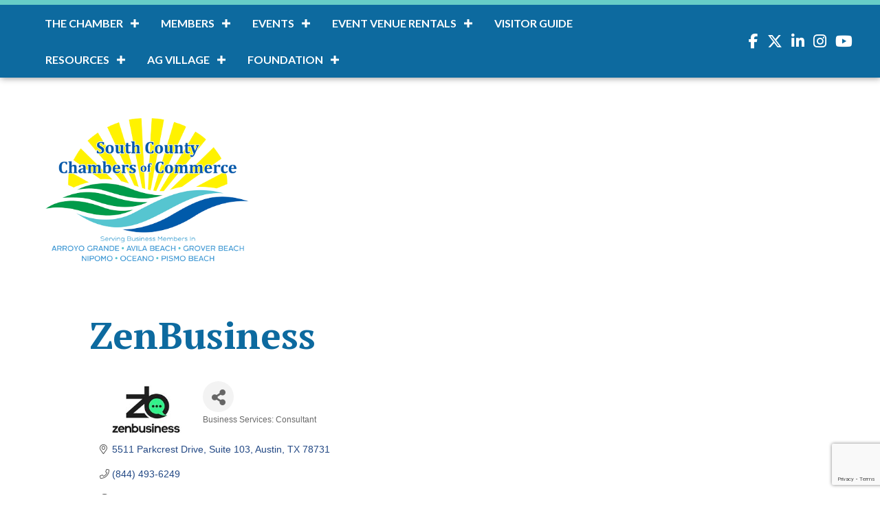

--- FILE ---
content_type: text/html; charset=utf-8
request_url: https://www.google.com/recaptcha/enterprise/anchor?ar=1&k=6LfI_T8rAAAAAMkWHrLP_GfSf3tLy9tKa839wcWa&co=aHR0cDovL2J1c2luZXNzLmFnY2hhbWJlci5jb206ODA.&hl=en&v=PoyoqOPhxBO7pBk68S4YbpHZ&size=invisible&anchor-ms=20000&execute-ms=30000&cb=zhebzfj1mve8
body_size: 50075
content:
<!DOCTYPE HTML><html dir="ltr" lang="en"><head><meta http-equiv="Content-Type" content="text/html; charset=UTF-8">
<meta http-equiv="X-UA-Compatible" content="IE=edge">
<title>reCAPTCHA</title>
<style type="text/css">
/* cyrillic-ext */
@font-face {
  font-family: 'Roboto';
  font-style: normal;
  font-weight: 400;
  font-stretch: 100%;
  src: url(//fonts.gstatic.com/s/roboto/v48/KFO7CnqEu92Fr1ME7kSn66aGLdTylUAMa3GUBHMdazTgWw.woff2) format('woff2');
  unicode-range: U+0460-052F, U+1C80-1C8A, U+20B4, U+2DE0-2DFF, U+A640-A69F, U+FE2E-FE2F;
}
/* cyrillic */
@font-face {
  font-family: 'Roboto';
  font-style: normal;
  font-weight: 400;
  font-stretch: 100%;
  src: url(//fonts.gstatic.com/s/roboto/v48/KFO7CnqEu92Fr1ME7kSn66aGLdTylUAMa3iUBHMdazTgWw.woff2) format('woff2');
  unicode-range: U+0301, U+0400-045F, U+0490-0491, U+04B0-04B1, U+2116;
}
/* greek-ext */
@font-face {
  font-family: 'Roboto';
  font-style: normal;
  font-weight: 400;
  font-stretch: 100%;
  src: url(//fonts.gstatic.com/s/roboto/v48/KFO7CnqEu92Fr1ME7kSn66aGLdTylUAMa3CUBHMdazTgWw.woff2) format('woff2');
  unicode-range: U+1F00-1FFF;
}
/* greek */
@font-face {
  font-family: 'Roboto';
  font-style: normal;
  font-weight: 400;
  font-stretch: 100%;
  src: url(//fonts.gstatic.com/s/roboto/v48/KFO7CnqEu92Fr1ME7kSn66aGLdTylUAMa3-UBHMdazTgWw.woff2) format('woff2');
  unicode-range: U+0370-0377, U+037A-037F, U+0384-038A, U+038C, U+038E-03A1, U+03A3-03FF;
}
/* math */
@font-face {
  font-family: 'Roboto';
  font-style: normal;
  font-weight: 400;
  font-stretch: 100%;
  src: url(//fonts.gstatic.com/s/roboto/v48/KFO7CnqEu92Fr1ME7kSn66aGLdTylUAMawCUBHMdazTgWw.woff2) format('woff2');
  unicode-range: U+0302-0303, U+0305, U+0307-0308, U+0310, U+0312, U+0315, U+031A, U+0326-0327, U+032C, U+032F-0330, U+0332-0333, U+0338, U+033A, U+0346, U+034D, U+0391-03A1, U+03A3-03A9, U+03B1-03C9, U+03D1, U+03D5-03D6, U+03F0-03F1, U+03F4-03F5, U+2016-2017, U+2034-2038, U+203C, U+2040, U+2043, U+2047, U+2050, U+2057, U+205F, U+2070-2071, U+2074-208E, U+2090-209C, U+20D0-20DC, U+20E1, U+20E5-20EF, U+2100-2112, U+2114-2115, U+2117-2121, U+2123-214F, U+2190, U+2192, U+2194-21AE, U+21B0-21E5, U+21F1-21F2, U+21F4-2211, U+2213-2214, U+2216-22FF, U+2308-230B, U+2310, U+2319, U+231C-2321, U+2336-237A, U+237C, U+2395, U+239B-23B7, U+23D0, U+23DC-23E1, U+2474-2475, U+25AF, U+25B3, U+25B7, U+25BD, U+25C1, U+25CA, U+25CC, U+25FB, U+266D-266F, U+27C0-27FF, U+2900-2AFF, U+2B0E-2B11, U+2B30-2B4C, U+2BFE, U+3030, U+FF5B, U+FF5D, U+1D400-1D7FF, U+1EE00-1EEFF;
}
/* symbols */
@font-face {
  font-family: 'Roboto';
  font-style: normal;
  font-weight: 400;
  font-stretch: 100%;
  src: url(//fonts.gstatic.com/s/roboto/v48/KFO7CnqEu92Fr1ME7kSn66aGLdTylUAMaxKUBHMdazTgWw.woff2) format('woff2');
  unicode-range: U+0001-000C, U+000E-001F, U+007F-009F, U+20DD-20E0, U+20E2-20E4, U+2150-218F, U+2190, U+2192, U+2194-2199, U+21AF, U+21E6-21F0, U+21F3, U+2218-2219, U+2299, U+22C4-22C6, U+2300-243F, U+2440-244A, U+2460-24FF, U+25A0-27BF, U+2800-28FF, U+2921-2922, U+2981, U+29BF, U+29EB, U+2B00-2BFF, U+4DC0-4DFF, U+FFF9-FFFB, U+10140-1018E, U+10190-1019C, U+101A0, U+101D0-101FD, U+102E0-102FB, U+10E60-10E7E, U+1D2C0-1D2D3, U+1D2E0-1D37F, U+1F000-1F0FF, U+1F100-1F1AD, U+1F1E6-1F1FF, U+1F30D-1F30F, U+1F315, U+1F31C, U+1F31E, U+1F320-1F32C, U+1F336, U+1F378, U+1F37D, U+1F382, U+1F393-1F39F, U+1F3A7-1F3A8, U+1F3AC-1F3AF, U+1F3C2, U+1F3C4-1F3C6, U+1F3CA-1F3CE, U+1F3D4-1F3E0, U+1F3ED, U+1F3F1-1F3F3, U+1F3F5-1F3F7, U+1F408, U+1F415, U+1F41F, U+1F426, U+1F43F, U+1F441-1F442, U+1F444, U+1F446-1F449, U+1F44C-1F44E, U+1F453, U+1F46A, U+1F47D, U+1F4A3, U+1F4B0, U+1F4B3, U+1F4B9, U+1F4BB, U+1F4BF, U+1F4C8-1F4CB, U+1F4D6, U+1F4DA, U+1F4DF, U+1F4E3-1F4E6, U+1F4EA-1F4ED, U+1F4F7, U+1F4F9-1F4FB, U+1F4FD-1F4FE, U+1F503, U+1F507-1F50B, U+1F50D, U+1F512-1F513, U+1F53E-1F54A, U+1F54F-1F5FA, U+1F610, U+1F650-1F67F, U+1F687, U+1F68D, U+1F691, U+1F694, U+1F698, U+1F6AD, U+1F6B2, U+1F6B9-1F6BA, U+1F6BC, U+1F6C6-1F6CF, U+1F6D3-1F6D7, U+1F6E0-1F6EA, U+1F6F0-1F6F3, U+1F6F7-1F6FC, U+1F700-1F7FF, U+1F800-1F80B, U+1F810-1F847, U+1F850-1F859, U+1F860-1F887, U+1F890-1F8AD, U+1F8B0-1F8BB, U+1F8C0-1F8C1, U+1F900-1F90B, U+1F93B, U+1F946, U+1F984, U+1F996, U+1F9E9, U+1FA00-1FA6F, U+1FA70-1FA7C, U+1FA80-1FA89, U+1FA8F-1FAC6, U+1FACE-1FADC, U+1FADF-1FAE9, U+1FAF0-1FAF8, U+1FB00-1FBFF;
}
/* vietnamese */
@font-face {
  font-family: 'Roboto';
  font-style: normal;
  font-weight: 400;
  font-stretch: 100%;
  src: url(//fonts.gstatic.com/s/roboto/v48/KFO7CnqEu92Fr1ME7kSn66aGLdTylUAMa3OUBHMdazTgWw.woff2) format('woff2');
  unicode-range: U+0102-0103, U+0110-0111, U+0128-0129, U+0168-0169, U+01A0-01A1, U+01AF-01B0, U+0300-0301, U+0303-0304, U+0308-0309, U+0323, U+0329, U+1EA0-1EF9, U+20AB;
}
/* latin-ext */
@font-face {
  font-family: 'Roboto';
  font-style: normal;
  font-weight: 400;
  font-stretch: 100%;
  src: url(//fonts.gstatic.com/s/roboto/v48/KFO7CnqEu92Fr1ME7kSn66aGLdTylUAMa3KUBHMdazTgWw.woff2) format('woff2');
  unicode-range: U+0100-02BA, U+02BD-02C5, U+02C7-02CC, U+02CE-02D7, U+02DD-02FF, U+0304, U+0308, U+0329, U+1D00-1DBF, U+1E00-1E9F, U+1EF2-1EFF, U+2020, U+20A0-20AB, U+20AD-20C0, U+2113, U+2C60-2C7F, U+A720-A7FF;
}
/* latin */
@font-face {
  font-family: 'Roboto';
  font-style: normal;
  font-weight: 400;
  font-stretch: 100%;
  src: url(//fonts.gstatic.com/s/roboto/v48/KFO7CnqEu92Fr1ME7kSn66aGLdTylUAMa3yUBHMdazQ.woff2) format('woff2');
  unicode-range: U+0000-00FF, U+0131, U+0152-0153, U+02BB-02BC, U+02C6, U+02DA, U+02DC, U+0304, U+0308, U+0329, U+2000-206F, U+20AC, U+2122, U+2191, U+2193, U+2212, U+2215, U+FEFF, U+FFFD;
}
/* cyrillic-ext */
@font-face {
  font-family: 'Roboto';
  font-style: normal;
  font-weight: 500;
  font-stretch: 100%;
  src: url(//fonts.gstatic.com/s/roboto/v48/KFO7CnqEu92Fr1ME7kSn66aGLdTylUAMa3GUBHMdazTgWw.woff2) format('woff2');
  unicode-range: U+0460-052F, U+1C80-1C8A, U+20B4, U+2DE0-2DFF, U+A640-A69F, U+FE2E-FE2F;
}
/* cyrillic */
@font-face {
  font-family: 'Roboto';
  font-style: normal;
  font-weight: 500;
  font-stretch: 100%;
  src: url(//fonts.gstatic.com/s/roboto/v48/KFO7CnqEu92Fr1ME7kSn66aGLdTylUAMa3iUBHMdazTgWw.woff2) format('woff2');
  unicode-range: U+0301, U+0400-045F, U+0490-0491, U+04B0-04B1, U+2116;
}
/* greek-ext */
@font-face {
  font-family: 'Roboto';
  font-style: normal;
  font-weight: 500;
  font-stretch: 100%;
  src: url(//fonts.gstatic.com/s/roboto/v48/KFO7CnqEu92Fr1ME7kSn66aGLdTylUAMa3CUBHMdazTgWw.woff2) format('woff2');
  unicode-range: U+1F00-1FFF;
}
/* greek */
@font-face {
  font-family: 'Roboto';
  font-style: normal;
  font-weight: 500;
  font-stretch: 100%;
  src: url(//fonts.gstatic.com/s/roboto/v48/KFO7CnqEu92Fr1ME7kSn66aGLdTylUAMa3-UBHMdazTgWw.woff2) format('woff2');
  unicode-range: U+0370-0377, U+037A-037F, U+0384-038A, U+038C, U+038E-03A1, U+03A3-03FF;
}
/* math */
@font-face {
  font-family: 'Roboto';
  font-style: normal;
  font-weight: 500;
  font-stretch: 100%;
  src: url(//fonts.gstatic.com/s/roboto/v48/KFO7CnqEu92Fr1ME7kSn66aGLdTylUAMawCUBHMdazTgWw.woff2) format('woff2');
  unicode-range: U+0302-0303, U+0305, U+0307-0308, U+0310, U+0312, U+0315, U+031A, U+0326-0327, U+032C, U+032F-0330, U+0332-0333, U+0338, U+033A, U+0346, U+034D, U+0391-03A1, U+03A3-03A9, U+03B1-03C9, U+03D1, U+03D5-03D6, U+03F0-03F1, U+03F4-03F5, U+2016-2017, U+2034-2038, U+203C, U+2040, U+2043, U+2047, U+2050, U+2057, U+205F, U+2070-2071, U+2074-208E, U+2090-209C, U+20D0-20DC, U+20E1, U+20E5-20EF, U+2100-2112, U+2114-2115, U+2117-2121, U+2123-214F, U+2190, U+2192, U+2194-21AE, U+21B0-21E5, U+21F1-21F2, U+21F4-2211, U+2213-2214, U+2216-22FF, U+2308-230B, U+2310, U+2319, U+231C-2321, U+2336-237A, U+237C, U+2395, U+239B-23B7, U+23D0, U+23DC-23E1, U+2474-2475, U+25AF, U+25B3, U+25B7, U+25BD, U+25C1, U+25CA, U+25CC, U+25FB, U+266D-266F, U+27C0-27FF, U+2900-2AFF, U+2B0E-2B11, U+2B30-2B4C, U+2BFE, U+3030, U+FF5B, U+FF5D, U+1D400-1D7FF, U+1EE00-1EEFF;
}
/* symbols */
@font-face {
  font-family: 'Roboto';
  font-style: normal;
  font-weight: 500;
  font-stretch: 100%;
  src: url(//fonts.gstatic.com/s/roboto/v48/KFO7CnqEu92Fr1ME7kSn66aGLdTylUAMaxKUBHMdazTgWw.woff2) format('woff2');
  unicode-range: U+0001-000C, U+000E-001F, U+007F-009F, U+20DD-20E0, U+20E2-20E4, U+2150-218F, U+2190, U+2192, U+2194-2199, U+21AF, U+21E6-21F0, U+21F3, U+2218-2219, U+2299, U+22C4-22C6, U+2300-243F, U+2440-244A, U+2460-24FF, U+25A0-27BF, U+2800-28FF, U+2921-2922, U+2981, U+29BF, U+29EB, U+2B00-2BFF, U+4DC0-4DFF, U+FFF9-FFFB, U+10140-1018E, U+10190-1019C, U+101A0, U+101D0-101FD, U+102E0-102FB, U+10E60-10E7E, U+1D2C0-1D2D3, U+1D2E0-1D37F, U+1F000-1F0FF, U+1F100-1F1AD, U+1F1E6-1F1FF, U+1F30D-1F30F, U+1F315, U+1F31C, U+1F31E, U+1F320-1F32C, U+1F336, U+1F378, U+1F37D, U+1F382, U+1F393-1F39F, U+1F3A7-1F3A8, U+1F3AC-1F3AF, U+1F3C2, U+1F3C4-1F3C6, U+1F3CA-1F3CE, U+1F3D4-1F3E0, U+1F3ED, U+1F3F1-1F3F3, U+1F3F5-1F3F7, U+1F408, U+1F415, U+1F41F, U+1F426, U+1F43F, U+1F441-1F442, U+1F444, U+1F446-1F449, U+1F44C-1F44E, U+1F453, U+1F46A, U+1F47D, U+1F4A3, U+1F4B0, U+1F4B3, U+1F4B9, U+1F4BB, U+1F4BF, U+1F4C8-1F4CB, U+1F4D6, U+1F4DA, U+1F4DF, U+1F4E3-1F4E6, U+1F4EA-1F4ED, U+1F4F7, U+1F4F9-1F4FB, U+1F4FD-1F4FE, U+1F503, U+1F507-1F50B, U+1F50D, U+1F512-1F513, U+1F53E-1F54A, U+1F54F-1F5FA, U+1F610, U+1F650-1F67F, U+1F687, U+1F68D, U+1F691, U+1F694, U+1F698, U+1F6AD, U+1F6B2, U+1F6B9-1F6BA, U+1F6BC, U+1F6C6-1F6CF, U+1F6D3-1F6D7, U+1F6E0-1F6EA, U+1F6F0-1F6F3, U+1F6F7-1F6FC, U+1F700-1F7FF, U+1F800-1F80B, U+1F810-1F847, U+1F850-1F859, U+1F860-1F887, U+1F890-1F8AD, U+1F8B0-1F8BB, U+1F8C0-1F8C1, U+1F900-1F90B, U+1F93B, U+1F946, U+1F984, U+1F996, U+1F9E9, U+1FA00-1FA6F, U+1FA70-1FA7C, U+1FA80-1FA89, U+1FA8F-1FAC6, U+1FACE-1FADC, U+1FADF-1FAE9, U+1FAF0-1FAF8, U+1FB00-1FBFF;
}
/* vietnamese */
@font-face {
  font-family: 'Roboto';
  font-style: normal;
  font-weight: 500;
  font-stretch: 100%;
  src: url(//fonts.gstatic.com/s/roboto/v48/KFO7CnqEu92Fr1ME7kSn66aGLdTylUAMa3OUBHMdazTgWw.woff2) format('woff2');
  unicode-range: U+0102-0103, U+0110-0111, U+0128-0129, U+0168-0169, U+01A0-01A1, U+01AF-01B0, U+0300-0301, U+0303-0304, U+0308-0309, U+0323, U+0329, U+1EA0-1EF9, U+20AB;
}
/* latin-ext */
@font-face {
  font-family: 'Roboto';
  font-style: normal;
  font-weight: 500;
  font-stretch: 100%;
  src: url(//fonts.gstatic.com/s/roboto/v48/KFO7CnqEu92Fr1ME7kSn66aGLdTylUAMa3KUBHMdazTgWw.woff2) format('woff2');
  unicode-range: U+0100-02BA, U+02BD-02C5, U+02C7-02CC, U+02CE-02D7, U+02DD-02FF, U+0304, U+0308, U+0329, U+1D00-1DBF, U+1E00-1E9F, U+1EF2-1EFF, U+2020, U+20A0-20AB, U+20AD-20C0, U+2113, U+2C60-2C7F, U+A720-A7FF;
}
/* latin */
@font-face {
  font-family: 'Roboto';
  font-style: normal;
  font-weight: 500;
  font-stretch: 100%;
  src: url(//fonts.gstatic.com/s/roboto/v48/KFO7CnqEu92Fr1ME7kSn66aGLdTylUAMa3yUBHMdazQ.woff2) format('woff2');
  unicode-range: U+0000-00FF, U+0131, U+0152-0153, U+02BB-02BC, U+02C6, U+02DA, U+02DC, U+0304, U+0308, U+0329, U+2000-206F, U+20AC, U+2122, U+2191, U+2193, U+2212, U+2215, U+FEFF, U+FFFD;
}
/* cyrillic-ext */
@font-face {
  font-family: 'Roboto';
  font-style: normal;
  font-weight: 900;
  font-stretch: 100%;
  src: url(//fonts.gstatic.com/s/roboto/v48/KFO7CnqEu92Fr1ME7kSn66aGLdTylUAMa3GUBHMdazTgWw.woff2) format('woff2');
  unicode-range: U+0460-052F, U+1C80-1C8A, U+20B4, U+2DE0-2DFF, U+A640-A69F, U+FE2E-FE2F;
}
/* cyrillic */
@font-face {
  font-family: 'Roboto';
  font-style: normal;
  font-weight: 900;
  font-stretch: 100%;
  src: url(//fonts.gstatic.com/s/roboto/v48/KFO7CnqEu92Fr1ME7kSn66aGLdTylUAMa3iUBHMdazTgWw.woff2) format('woff2');
  unicode-range: U+0301, U+0400-045F, U+0490-0491, U+04B0-04B1, U+2116;
}
/* greek-ext */
@font-face {
  font-family: 'Roboto';
  font-style: normal;
  font-weight: 900;
  font-stretch: 100%;
  src: url(//fonts.gstatic.com/s/roboto/v48/KFO7CnqEu92Fr1ME7kSn66aGLdTylUAMa3CUBHMdazTgWw.woff2) format('woff2');
  unicode-range: U+1F00-1FFF;
}
/* greek */
@font-face {
  font-family: 'Roboto';
  font-style: normal;
  font-weight: 900;
  font-stretch: 100%;
  src: url(//fonts.gstatic.com/s/roboto/v48/KFO7CnqEu92Fr1ME7kSn66aGLdTylUAMa3-UBHMdazTgWw.woff2) format('woff2');
  unicode-range: U+0370-0377, U+037A-037F, U+0384-038A, U+038C, U+038E-03A1, U+03A3-03FF;
}
/* math */
@font-face {
  font-family: 'Roboto';
  font-style: normal;
  font-weight: 900;
  font-stretch: 100%;
  src: url(//fonts.gstatic.com/s/roboto/v48/KFO7CnqEu92Fr1ME7kSn66aGLdTylUAMawCUBHMdazTgWw.woff2) format('woff2');
  unicode-range: U+0302-0303, U+0305, U+0307-0308, U+0310, U+0312, U+0315, U+031A, U+0326-0327, U+032C, U+032F-0330, U+0332-0333, U+0338, U+033A, U+0346, U+034D, U+0391-03A1, U+03A3-03A9, U+03B1-03C9, U+03D1, U+03D5-03D6, U+03F0-03F1, U+03F4-03F5, U+2016-2017, U+2034-2038, U+203C, U+2040, U+2043, U+2047, U+2050, U+2057, U+205F, U+2070-2071, U+2074-208E, U+2090-209C, U+20D0-20DC, U+20E1, U+20E5-20EF, U+2100-2112, U+2114-2115, U+2117-2121, U+2123-214F, U+2190, U+2192, U+2194-21AE, U+21B0-21E5, U+21F1-21F2, U+21F4-2211, U+2213-2214, U+2216-22FF, U+2308-230B, U+2310, U+2319, U+231C-2321, U+2336-237A, U+237C, U+2395, U+239B-23B7, U+23D0, U+23DC-23E1, U+2474-2475, U+25AF, U+25B3, U+25B7, U+25BD, U+25C1, U+25CA, U+25CC, U+25FB, U+266D-266F, U+27C0-27FF, U+2900-2AFF, U+2B0E-2B11, U+2B30-2B4C, U+2BFE, U+3030, U+FF5B, U+FF5D, U+1D400-1D7FF, U+1EE00-1EEFF;
}
/* symbols */
@font-face {
  font-family: 'Roboto';
  font-style: normal;
  font-weight: 900;
  font-stretch: 100%;
  src: url(//fonts.gstatic.com/s/roboto/v48/KFO7CnqEu92Fr1ME7kSn66aGLdTylUAMaxKUBHMdazTgWw.woff2) format('woff2');
  unicode-range: U+0001-000C, U+000E-001F, U+007F-009F, U+20DD-20E0, U+20E2-20E4, U+2150-218F, U+2190, U+2192, U+2194-2199, U+21AF, U+21E6-21F0, U+21F3, U+2218-2219, U+2299, U+22C4-22C6, U+2300-243F, U+2440-244A, U+2460-24FF, U+25A0-27BF, U+2800-28FF, U+2921-2922, U+2981, U+29BF, U+29EB, U+2B00-2BFF, U+4DC0-4DFF, U+FFF9-FFFB, U+10140-1018E, U+10190-1019C, U+101A0, U+101D0-101FD, U+102E0-102FB, U+10E60-10E7E, U+1D2C0-1D2D3, U+1D2E0-1D37F, U+1F000-1F0FF, U+1F100-1F1AD, U+1F1E6-1F1FF, U+1F30D-1F30F, U+1F315, U+1F31C, U+1F31E, U+1F320-1F32C, U+1F336, U+1F378, U+1F37D, U+1F382, U+1F393-1F39F, U+1F3A7-1F3A8, U+1F3AC-1F3AF, U+1F3C2, U+1F3C4-1F3C6, U+1F3CA-1F3CE, U+1F3D4-1F3E0, U+1F3ED, U+1F3F1-1F3F3, U+1F3F5-1F3F7, U+1F408, U+1F415, U+1F41F, U+1F426, U+1F43F, U+1F441-1F442, U+1F444, U+1F446-1F449, U+1F44C-1F44E, U+1F453, U+1F46A, U+1F47D, U+1F4A3, U+1F4B0, U+1F4B3, U+1F4B9, U+1F4BB, U+1F4BF, U+1F4C8-1F4CB, U+1F4D6, U+1F4DA, U+1F4DF, U+1F4E3-1F4E6, U+1F4EA-1F4ED, U+1F4F7, U+1F4F9-1F4FB, U+1F4FD-1F4FE, U+1F503, U+1F507-1F50B, U+1F50D, U+1F512-1F513, U+1F53E-1F54A, U+1F54F-1F5FA, U+1F610, U+1F650-1F67F, U+1F687, U+1F68D, U+1F691, U+1F694, U+1F698, U+1F6AD, U+1F6B2, U+1F6B9-1F6BA, U+1F6BC, U+1F6C6-1F6CF, U+1F6D3-1F6D7, U+1F6E0-1F6EA, U+1F6F0-1F6F3, U+1F6F7-1F6FC, U+1F700-1F7FF, U+1F800-1F80B, U+1F810-1F847, U+1F850-1F859, U+1F860-1F887, U+1F890-1F8AD, U+1F8B0-1F8BB, U+1F8C0-1F8C1, U+1F900-1F90B, U+1F93B, U+1F946, U+1F984, U+1F996, U+1F9E9, U+1FA00-1FA6F, U+1FA70-1FA7C, U+1FA80-1FA89, U+1FA8F-1FAC6, U+1FACE-1FADC, U+1FADF-1FAE9, U+1FAF0-1FAF8, U+1FB00-1FBFF;
}
/* vietnamese */
@font-face {
  font-family: 'Roboto';
  font-style: normal;
  font-weight: 900;
  font-stretch: 100%;
  src: url(//fonts.gstatic.com/s/roboto/v48/KFO7CnqEu92Fr1ME7kSn66aGLdTylUAMa3OUBHMdazTgWw.woff2) format('woff2');
  unicode-range: U+0102-0103, U+0110-0111, U+0128-0129, U+0168-0169, U+01A0-01A1, U+01AF-01B0, U+0300-0301, U+0303-0304, U+0308-0309, U+0323, U+0329, U+1EA0-1EF9, U+20AB;
}
/* latin-ext */
@font-face {
  font-family: 'Roboto';
  font-style: normal;
  font-weight: 900;
  font-stretch: 100%;
  src: url(//fonts.gstatic.com/s/roboto/v48/KFO7CnqEu92Fr1ME7kSn66aGLdTylUAMa3KUBHMdazTgWw.woff2) format('woff2');
  unicode-range: U+0100-02BA, U+02BD-02C5, U+02C7-02CC, U+02CE-02D7, U+02DD-02FF, U+0304, U+0308, U+0329, U+1D00-1DBF, U+1E00-1E9F, U+1EF2-1EFF, U+2020, U+20A0-20AB, U+20AD-20C0, U+2113, U+2C60-2C7F, U+A720-A7FF;
}
/* latin */
@font-face {
  font-family: 'Roboto';
  font-style: normal;
  font-weight: 900;
  font-stretch: 100%;
  src: url(//fonts.gstatic.com/s/roboto/v48/KFO7CnqEu92Fr1ME7kSn66aGLdTylUAMa3yUBHMdazQ.woff2) format('woff2');
  unicode-range: U+0000-00FF, U+0131, U+0152-0153, U+02BB-02BC, U+02C6, U+02DA, U+02DC, U+0304, U+0308, U+0329, U+2000-206F, U+20AC, U+2122, U+2191, U+2193, U+2212, U+2215, U+FEFF, U+FFFD;
}

</style>
<link rel="stylesheet" type="text/css" href="https://www.gstatic.com/recaptcha/releases/PoyoqOPhxBO7pBk68S4YbpHZ/styles__ltr.css">
<script nonce="vdddmcx9YC_pSHkU0Tmi9Q" type="text/javascript">window['__recaptcha_api'] = 'https://www.google.com/recaptcha/enterprise/';</script>
<script type="text/javascript" src="https://www.gstatic.com/recaptcha/releases/PoyoqOPhxBO7pBk68S4YbpHZ/recaptcha__en.js" nonce="vdddmcx9YC_pSHkU0Tmi9Q">
      
    </script></head>
<body><div id="rc-anchor-alert" class="rc-anchor-alert"></div>
<input type="hidden" id="recaptcha-token" value="[base64]">
<script type="text/javascript" nonce="vdddmcx9YC_pSHkU0Tmi9Q">
      recaptcha.anchor.Main.init("[\x22ainput\x22,[\x22bgdata\x22,\x22\x22,\[base64]/[base64]/[base64]/[base64]/[base64]/UltsKytdPUU6KEU8MjA0OD9SW2wrK109RT4+NnwxOTI6KChFJjY0NTEyKT09NTUyOTYmJk0rMTxjLmxlbmd0aCYmKGMuY2hhckNvZGVBdChNKzEpJjY0NTEyKT09NTYzMjA/[base64]/[base64]/[base64]/[base64]/[base64]/[base64]/[base64]\x22,\[base64]\x22,\x22wqdZw5rDusOxw4vDicKGwqIsw6tzw43Dk8KSUQbCtsODOcOMwo9TRcKxVBs4w7Nww5jCh8KWARJowqI7w4XClEJKw6BYERdDLMKvPBfClsObworDtGzCuiUkVGw8IcKWRsOSwqXDqxZYdFPCvcO1DcOhelB1BTZjw6/CnUAdD3oJw4DDt8OMw75vwrjDsUMOWwk0w7PDpSUhwpXDqMOAw6g8w7EgHW7CtsOGUcOiw7ssLsKGw5lYVC/DusOZWMOjWcOjRhfCg2PCpC7DsWvCssKkGsKyHcOfEFHDsy7DuATDqcOAwovCoMK5w74AWcOuw7BZOCfDhEnClkLCnEjDpTQObVXDgMO2w5HDrcK3wp/[base64]/CvMOXNgNxIG3Cq8Obw5HCv0LDtMOecMKzFsOKZwzCsMK7WcOZBMKLfhTDlRoeXUDCoMO1D8K9w6PDvsK4MMOGw4Akw7ISwonDtxxxWTvDuWHCkgZVHMOFXcKTX8OjG8KuIMKawqU0w4jDsTjCjsOeZcOhwqLCvVfCtcO+w5w/VlYAw7oxwp7ClyTClA/DljcdVcODIsO8w5JQP8Khw6BtaGLDpWNXwp3DsCfDn2VkRCjDlsOHHsOFF8Ojw5UXw58daMO+DXxUwqDDmMOIw6PCicKWK2YHAMO5YMKvw6bDj8OAA8K9I8KAwoh8JsOgVMOTQMOZBsOeXsOswo7CoAZmwrR/bcK+fV0cM8KlwqjDkQrClBd9w7jCv0LCgsKzw5HDpjHCuMO2woLDsMK4W8ONCyLCnMOiM8K9PxxVVFxgbgvCqlhdw7TCh2fDvGfCrsOVF8OnSEocJ2/[base64]/Dgw3DlWbCnjzCqlDDu00jw4Usw74gw5FVwrPDtxYrw6JMw4vCk8OkBMKpw71dWsKUw6jDtEnCozhaYWp/EcODTRTCi8KMw7d7YH7Cj8K1McOYGj9KwpF1S31IKh0bwrddYzR6w6IYw6tsdMKQw7hBR8O6wonDiU1lQ8KXwrPCtsOkV8OyZMOFMmbDj8KUwpwawpVywopHb8OSwoB+w4PCq8K2BcKkHxvCscKrwpDDs8KtW8OxMcOuwo8+wrQjYH4rwp/[base64]/CnzZvwqbDhS0VI8K5IhA0VMO/BRc7woAGw443FyrDmnPCjsOqw4NrwqjDiMOPw6hFw6E1w5x6wrvDs8O4TMOnPCVETDrCmcKtw6wjwrHDrcOYwqEGc0JQBmFnw55BasKFw6suMcOAYilqw5vCvsOYw7nCvUlzwpVQw4HCjwvDrGE/[base64]/[base64]/ChC7Cjxojw742OlRHw6tubMOpeiJCw7rDojPDtMKXw6hswpbDjMO2wr/DoQUkHcKGwrDClsKIcMK6eybCjAnDqG3Dn8O/dcKxwrsWwrXDtUAiwrdpwpTCtlkew5HDpV/[base64]/DqT7Cti18w5fDqsOIwpZcwpPCtcK8PcKQwqNxw4vCicKtw7PDmcKMwqfDpVXCiDnDn2BPMcK+FsKeVjZKwod4woh5wofDhcOjG3jCq0dxS8KcGgPDgkMlLMO9wq/[base64]/w7nCji5gw4xqQMKLwpptc8K8S1Rdw4YAwqTCiMO/wrNRwoNhw5cSIn/CgcKVwpTDgMOswoA5e8Odw7nDkHk8wpbDu8OzwqPDmVYPEMKMwpQpUD5TE8O5w73DisKuwpRgUApYw7oAw5fCtwHCjQJEYcKww7TCsxXDjcKmI8OlS8OLwqN0wrZvJTchw7TCoHPDr8KDb8OFwrZcw5FVSsOuw6ZuwqrCixtcLQExRXQbw7t/YcK4w7Blw63CvsO/w6sPw6rCpU/CoMK7wq3DiRHDvS0+w5UqDXvDtllFw6nDrUbCsxHCssOawrTCl8KIPsK/wqJKwoNod2NQdHNGw5Z6w6PDlHzCkMOhwpHCuMKewonDlMKdSFdDSAAxA31RBk3DmcKnwocqw597YMK9Q8Omw5fCrcOyOsKtwq7Di10JGMKWMTbDklYEw4LCuA7CrWxuVcOUw5hRw6nCmmA+LR/DrsO1w5AxHcOBw5jDr8OgC8K6wpwwbg/ClkjDhRRRw4rCqwcXdMKrI1bDsS9Ew5Z7WcO5H8K6MsKTelwewpYQwrd/wq8Gw6tlw5PDowkka1oQEMKHw7ZCGsOww4/[base64]/DnsKlwpVcw7lbOUI9E8OIwrJCH8ODelDCtsKAL1/CiwEZQTliAHrChcKOwpcKICDCscKsc1fDkw/ChcKNw519cMOawrDCh8KVZcOQFUPDscK5wrUxwqnChsK+w7/DlnvCvF42w4cRwqJnw63Ci8K5woPDs8OeVMKHOsO3w7tiwpHDnMKFwqFYw4LCsgVBYcK7N8OkNgrDqMK6TE/CtsOSwpQsw4ohwpATL8KVN8Kgw6szwojCvE/DvMOzwpPCj8OIExA0w6YTUcKdV8OMWMKMOsOMSQvCkToKwrXDmcOnwrPCo3Vhb8KTVUZxfsOjw6ZbwrpULGbDvwRFw4JXw5DCiMOUw5kSEsKKwo/[base64]/CvcKCw59AGsKuXMOXwoLCthjCoMKewqAhPikqfQzClcKDSFwLF8KbH0vCkcOswrLDlx0Jw7XDr33CiVPCtjJnCsKuwoXCnnoqwovCoApgwrrCuCXCvsKUJ3oZwqDCqcOMw7HDtl/Cv8ONM8O8XQolPjdYS8OMwoPDrF9BSTvDm8KNwoPDhsKaTcK/w5BmVwTCsMOZQS8jwrLCs8O9w550w70lw5zChcO3WVgcbcO4RsOjw4zCi8OQZcKIwosKJsKIw4TDvghZe8KxcsOoJcOYeMKiIwjDgcOUIHVuJTNkwppkNhlRCsKAwqx6JRN6wphMw73ChALDrWpVwoRgLGrCqcKpwqlrEMO0wo0XwpvDhGjCkBVTCF/CrcKUG8O7FXLCqwPDqTMzw5zCl1JgBcK1wrFZeRTDtsO3wq3Dk8Ojw7LCiMOEUMKaMMKiX8KjSMOkwqt9csKwKDQCwovDtkzDmsKvVsObw44wJcO1bcOnwqhEw5I7wpnDnMOLWjzCuwHCkh4TwpPCn1fCrMORccOHwpM/ccKrQwJ3w41WUMOCDRkcExpcwr/Cj8O9w5fDjUA/UsOGwqlXJ0XDsBAKZ8OBccOWwqdDwrlhw5JBwrzCq8KOJsO1d8KdwoLDpwPDvCI6wqHCjMO2GsKGasO1SsOpYcOxLMK4bsKFICNyRsO/[base64]/ckJzw4ZFw6JfVXwLwrLDizfCrMKhNVHCthDChkTClsKVElYhSVcTwpDDgMOUOsKgwr/CpsKMKcKjbsOEWkPCqsOMJXnCnMOOOzROw5QdUgAmwq99wqw9LMOWwqkrwpXDicO2wpNmG2/[base64]/DsGUWeMKaZlnCgwBIR8KxPsKPw5nDtkfDnGIZwrk7wplKw7Vhw5/[base64]/CmcK6wrI4aMKALcKhW8OMwq/Dultuwrt8wqbCpUkbEsKYS8KXezrClEgfJMK5wq/DmcOpNg0IZ2nCukHCrFLDn2d+G8OaWsK/[base64]/DumrDhcOSw5zDm8OTw4MCFmLCgwQxRyfCn8O9MF3CsW7CsMOkwrXCgGk8SjZswr3DvHrClh1WM05+w6PDsQtSTD1rDsK+bMOIDiDDm8KGSMOJw4QLSEpqwpPCj8O7McOmAixUR8OWw4LCtkvCn1wrw6LDg8OzwqXCtsK1w7jDq8O6w75/woXDiMKTJ8Kcw5TCpjdQw7UVeUnDv8Kcw5XDrMOZXsOmSQ3DnsOyCUbDs1jDqcOAw4ULNcODw5zDsnzDhMKnTTsES8KkRsOfwpbDmMKnwpE9wrLDsE4bw5nDrMKLw4JLFMOGcMKKV1bCmcO7KsKgwr0qMUUAQcKkw7FawpJ+HMKQDMKBw6jCuyHCo8KtE8OUQ1/DicOYQ8KQN8OGw41+wrfCrMOxQwoMa8OGOBslwpA9wpUFBHU5PcKhfT9DSMOSBCPDuVPChsKkw7F3w5/[base64]/DrABYacO0TzXDiMK+dsKbwptVwr7DmCrCm8Kjwr9lw7plw7zDn2NlFMKRHHQGwplew4Y7wp/[base64]/MMOMUcOiwo7ClMKXSGc6wooIT1M/DsKnw7HCvEzDtcKawrY+e8KAJTw/w57DmXTDhDnDtX3DlsOQw4VcUcOfw7vCssKsXsKcwrx+w6jCqkvDgcOmb8KvwoorwptfdEQTwofDk8OZUhIYwpNNw7DCikxsw589JR81w78hw5/CkMODOUBtaA7Dq8OnwrZuX8K3wqfDvMO0AcKcesOKOcK5PC3CpMOrwpfDl8KxKhcEZgvCk25Dwp7CuBXClsOyFcOXK8OBbEZYCsKmwqrDpMOJw69IJcOFW8KYd8OFCcKOwpRuwpwSw7/CohMWwqTDrC5sw7fCim93w7XDrjB7MFV0ZsK6w5EtAcOOAcOFd8OUJcOVSCsLwqt5Fj3DgcO9wqPCi1bCp0kWw5d3CMOTC8K8wpHDsEplU8ONw4HCqQxrw57Ch8Ozwolgw5LCk8KpLSjCrMOnbFECw5TCvMK3w5QxwpUPw4/DriFiwo/[base64]/DngMpw6vDg8KKSzdWwpY4w4YowpvDqR3ChyLCksOFw5LDg8KBOx4ZYMOqwqnCmDDDswVFFMKNO8Kyw6QgV8OYwr/Cv8KZwqHDvMOBPhcaQx7Djn/CnMOWwrnChykUw4HCqMOqH3DCnMK3VsOvHcOxwp7DiCPCnCJnZ2bCjDQcw4rDhXU+SsKvF8K/U3nDi2HCmmQMacO6HcOjw47CkWYrwoXCgMKJw75XDFvDhXxADiDDijY2wonDmF7CpXzCrgtvwoE0woLClU1zPGIkecKiPEUxR8Olwp9JwpsEw4chwrAuQjfDhDJYJcKbcsKtwqfCnsKYw4LCtko8W8Oow6EoSsOxA0chU105woQFwot/wqnDj8K0OcOfwofCh8O8QS4qJFDDhcKrwpErw4RhwrzDhxrCo8KPwo1hwqjCvjzCrMO7GgU/DFbDrcOQeCM5w4zDpCrCvsOMw61qPVoBwq8+CcO8RcOtw6UpwokgR8KXw7rClsOzM8K7wpdTHyzDlXRAGcKCWz7Cu30+wrvCi2ARw5pdIMK1OkfCohTDh8OGYH7CpVMnw7QKVsK+LMKxW3wdZl/CkVTCmMK2b3TCtUDDpThYGsKyw6oww6bCvcKyYgdLAGYRNsOsw7LCp8OQw57DjG5jw5t3ZS7CtsOqMybDnsO8woQMCMOYwr/CiAIOGcKxMHnDnQTCucKkcx5Nw71gbWfDmloKwqPCjSHCjVx1w55tw5DDhGQXTcOGbMKow48PwqsWwoEUwrTDk8KAwoTCtRLDv8O9ZyfDqcOKP8KXckfDhUwNwrcdfMKYw7DDjsKww5R9w5oLw40xb23Do1zCnlQFwpDDosKSY8OiFwQDwpx7w6TDt8K9wq/[base64]/woTCkSvDhwZBw5AELHzDgMKdAsO9UMK1R8OhScK+woAgQFfCqQTDpsKmG8KXwqjCizbCj2cOw6bCkcO2wrrCscO8OjLDncK3w7sKAkbCmMOrDA9yRlDChcKXbg5NWMK1fsOBdMKpw5rCuMKUesOvfcKOwqwZTkzClcOUwp/Ch8O+w7oRwrnCjQ1NY8OzCTHDgsOBATNYwpkSw6ZOXMKYwqIWwqZUw5DCm3zDlcOiRsKsw5AKwqZrw6vDuyJ+w7fDonvCtsO4w59UfX8swoXDqVoDwqhyasK6w6bCqlY+w4HDi8KKQ8KNLS/CsG7Ci3t7w4Jcw5snLcO9f2VrwoDCr8OWwrnDj8OdwpzDv8OjB8K2NsKQwqnDqMK9w57DvMOCdcOfwpFIwplSe8O/[base64]/w7JswoDDqFRHGsOhacKKwohdahoJCXDDnQU/wpzCpUHDrsKuMl/Dq8OUMsK8w53DhcO5JsOdEsOSAlfCscOFCQZUw78YWsKzHMO/wrLDliIOFFPDijQuw49ywog2ZBc+BsKQYMKdwqAtw4oVw70CW8KywrBEw71iX8KUCsKbw4onw4jCisOxBQtuPQjCksOPwojDo8OEw63DksK4wpZgL3TDi8OoXMOSw7bCuAVIecKFw6tIIHnClMOgwrnDigbDk8K0dwnDngjCpUgwQcOyKinDnsO/w78mworDjn46LSoeNMO3w40+ScOxw4EGagDCn8KtYBXDg8Ocw4MKw43DpcKbwqlKQS11w7DCkiwCw6lWSXohw4LCpMOQw4rCsMKgw7sqwpTCqgAnwpDCqcKILMOXw7BPQ8OlOkLCliHDpMOvw6vCvikefsKuw69VT2AvIWvCtsOPEGXDvcKUwq9sw60tbU/ClxA4wq/Dl8KZwrXCucKJw6gYUj82PVoqdwfCmMOXWVhdw7fCngLCjDs6wpRMwqQ7wpLDm8OGwqcqw67Dg8KzwrbDuRrDohXDkRx5woFbO0vCmMOAw5vCrMKFwpjCoMO8ccKrVMOQw5bCj3DCmsKLwpZiwo/[base64]/Du3ouwqI7w6NVw67DpF/Dl0DCiwbDj8KIMwzDhMKhwp7DgWopwokmBMKZwpB3B8KnVMO3w6vCn8O/LR7DqcKbw6gWw7F9w7nCqRRDOVfDpsOAwrHCth1yGcOuwrfDjsKTPSjCo8OLw5NcQsO0w5YINMKsw7Y3OMK1WBzCoMKrO8OJd3XDhGVjwoUaQnzCgMOewrPDlcO4wrjDgMOHRBEawqzDkMKHwp0abFDDg8OtfG/DmcOcbWTDl8OGw7wkWcOfc8KgwoY5W1/ClsK0w6DDljDCv8Kkw7jCnGPDqsKSwpENaXloX3UowpXCqMOxfWjCpxYRf8Kxwq1Kw5FNw6IbKDTCqsObJwPCusKHYsKww7PCqAE/w7rCnFY4wotRwqLCnDrChMOiw5Z/F8Kyw5zDq8KIw5zCnsKHwqhnZRXDkip5X8OQwozDpMO7w4/ClcOZw67CmcKzcMOdXnXDr8OYwoQCVmt6LsKSJ3XClsK2wrTCqcOMKcKjwpnDhk/DpMKowqHCg3p0w6jDm8KWPMKNa8OAWiItDcKHW2BCLCvDpjR4w65BKSJ/DsOlw4bDo3TDgkLDj8K+NcKXfMOEwoHClsKLw6zCgAUGw59Uw5MPEVsKw6PCusKtIUduZ8OtwqwEb8KLw5XChxbDtMKQT8K1SsK0c8KFd8KewoFQwoJNwpI0w7hdw6wTWSXDnQ/CvHBZw404w5oEZg/DjsKqwoHCjsOiSGHDnVvCksK9wpjCpxVtw57CmsKhOcKxdsOYwr7DiTNUwpfCiiLDmsOrw4fCuMKKCcKUPCI3w7DCuHwSwqQMwq5uGzRGVFPDicOswo11VGtTw5/[base64]/w5RKw77Dn8KDAcKqa8K5CB3DpMKSw4IvJx/CgsOiGW/Dgx/DrErCjWMXbRPCshPCh0dyPHBbYsOuU8Otw6dYOG3CpStkK8KHaDRwwr4BwqzDmsKAL8O6wpzCh8KdwrlewrpCN8K+EXzDlcOgEcOlw5bDoyjClsODwpEXKMOIJB/CosOvLmZdD8OGw7XCiSTDocOAFGQcwpnCuWPCm8Obw7/DrcKxc1XDgsKpw6TDv2zDvlBfw5fDqcO3w7lhw5sVw6/CgsKBw6HCrnvCnsKvw5rDoWpHw6t+wqQDw6/DjMKteMOPw48GKsO9a8KUb0zDn8KowrVQw6DCmzPDm2kSCE/[base64]/[base64]/KsK2wqkRw65BCWrCpcO5wr/Cg8OGwqTDjMOZwonClnPDhcKFw41Iw4oWw5zDiRzCvS/Dkz40asKgw7lYw57Di1LDgW/ChjEFMUDDtm7DtWcVw701WmjCmsOew53DksOHwplDDMK9K8OHB8OzdsK/[base64]/CkRprw7IuwpEscmHDrcOacD3Do1B8WMOPw6AqaQ7Cm1jDgsK1w7vDpBXClsKCw4NXw7PDjis2H1cZI1xtw50+w4nCoDXCvT/DnW1Nw7BkLUwKAhbDgMKoC8Oyw6VWOQhObyzDk8K5HVJpW20NYcOVUMK1LSlJeAzCq8KbDcKjPEloYhJzWRcYwr/DtxplE8KdwoXCgwnCniJ0w4Bawq01Omc+w6jCnnbDik/DgsKFw7ZAwo40e8Odw60jw6HDosKmZQnChcOTRMKaJ8KPwrDDpMOuw5TCijnDshYJJDHCtAtDLWbCv8OAw7QzwqjDncK5w5TDrwYmwro2EkfDrRs8woDDgxTDlkVxwpjDh13CnC3ClcKlw6wpKMOwFsKRw7LDlsKKV0skw4TDmcOfdRM0SMKEYxvDsGFXw5/[base64]/CqlzDkHQOw5paw4TDtivClVHCssKSW8O0bw7CuMKjJ8KaDsOJNBnCu8OHwrjDvXxsDcOmC8KHw4HDhjbDjsO/[base64]/[base64]/ClmApPwoqw7N7SFTDu3vDuGN4wrnDk2BsWsOzw5/CgMO3wr11w7nCp0gOAsKyDMKVwoRMwq/[base64]/Dv1EZXMOWdcKNHMO5IsO3BsKhw58UwrB5wrrDksO2SW5WOsKBw7nCplfDvWciCsK5RmILGF7DqVk1JV7DvCbDqsOuw4fCqV0/[base64]/ChHcGw7nCvsOlXBwkeMOMwqHCk30fw44/UMOWw43ClMK3wpXCtgPCo2VHX2ktRMKOKMKnfcOoVcKGwqFEw59qw6IuXcOKw4hNBMOdcCl8bsO4wokKw6vDglA/Uz0Xw75jwqzCmSp/wrfDhMOwEgcdB8KVP1vCtxzCqcKvVcOmNFLDnGzChcKyBMKPwrpHwqjCi8KkD0DCk8OeUHpvwoF+YiTDtErDtBHDgkXCuUo2w7Q6w7cJw45jw6Ntw67Do8OREMOidMKJw5rCnsO7w5AsRsKRCl/DisOGw7nDqsK5w54rZlvCpmvDqcOnCn5cw7HDlsK0OS3CvmrDtQxrw4LCisOGRiwTFkFtw5sTw7rDsWUvw5BVK8OEw5EgwowKw7PCvVFuw6J8woXDvGVzAMKbF8OXMVzDq1sEdsOpwookwobCnDgMwq1Ewr9raMK/w5UXwqzDg8K/wosAbXLCpG/CicO5TWDCksOhD1jDj8KBwqAjRlI5GyR8w7seR8KyAnt2Em0VGMO9NMK5w4cfdzvDoncew5MNwphbw4/[base64]/McKKTsKYKR9gwoPDhibCoA7Chw3DsT/CkCjDkAM1aCzDnQjDhGVWbMOHwoUSw5RGwocnwq5/w55mfcOyARTDqWNTIsKew6UgXQtHwq1CF8KRw5V2w6/Dq8OuwrwbNMOFwroLLMKCwrnDjMOYw6jCr2p0wp7CrQVmCcKbccKXbMKMw7Bvwp0Mw4Z5d3nCpMO3A3XCr8KrLktDw4XDjCkCQSvCh8KNw5I/wq4PPwlze8Omwp3DukXDvMOsRsKOcMKYIMOkbi3Dv8Odw7XDpnE5w47Dv8Oaw4fDhT0AwrvCscK8w6dswpd2wr7DtWkFeGPCrcKPG8KIw4ZSwoLDm0nCvAwFwrwqwpjCimPDgjcWVcOnAmvDmMKRD1fDpAgnKcKbwrjDp8KBcMKGF2pmw65zI8O6w4PClcK2w7/CpsK2egJlw6nCsgMtVsKYwpXDgFo3Hn/Cm8KKwowUwpDDnFJ2W8KSw6PCv2DCthNPwobDuMOvw7XCl8OQw4hBV8O4fnw0XcOGRVRSMyR/w4fDhSZgwrBlwq5lw6rDiyRnwprCqjAZwpZTwq55HAzDo8KswrlIw55Qezlvw6l7w5fCtMK8NSpSCkrDqX/CiMKRwpTDogsow4oww7fDom7DnsK6wpbCu2dswod+w4VcQcKIwrbCrxLDsE0cXlFYwq/[base64]/[base64]/Dq8K5M1wTV3LDhXwPwpV2f8K2PMOewr8vwoFew6XCp8OKKsK4w7hxwqjCvsO7woUGw6/Cj3DDuMOhN0N+wo3Dt1F6CsOnfMOFw53Cl8K8w73DnDjDocK9BHNhw6HDhH/DuVDDvCzCqMK4wrdxw5fCgsOxwp0KfS5IFMKgY0cRw5PCtA5sS0V/WcOKZMOUwpTDsAYxwp3Dkjw4w7nCnMOvwopAwrbCnHrCmVTCrsKfEsKCCcKMwq4GwoV7wrPDlMOyZVtkfDPCksKJw5Ffw5HCtCMyw7FwL8KYwqLDj8KpHsK+wpvCl8Khw5c3w510Plc/wo4dAQTCiEvDhsOQF1fClhbDowQeNsOzwrLDpkESwo3ClMKDHlR9w5/DgcOHZcKpFDDDiSXCthFIwq93YT/Co8ODw5Uyf1DDsT/Dn8OgLGHDgMKwFRBVAcKzEhFnwrHChMOFQGAtw4NxVgRJw4wYPiHDpsKlwr4KHMOlw5bCkMObFi3Cv8Ojw6/[base64]/[base64]/[base64]/DhTPCj8OCw4/DphkqKAFjwo/DjA/CvsKXKwvCtz5rw5LCphnCvgEmw4l/wrLDt8OSwr5gwqLCgA7DjMO7wowaPVAowpEMDsKWw5TCpXvDh0fCuTzCt8Kkw5d7wojDksKXwr/CrzVpT8OnwrvDoMKTw40iHk7Do8O/wpxPAsK7w7vCtcK+w6/[base64]/DpU42bsKwecKQe8KJw4jDmQonYcOCasKEWH/CumPDm2XCtlFOY3zCjRMMwojDj2fCrC89ecKOwp/DlMKBw4zDvwdhAsKFCQgYw4Z8w5vDrVLCusKew5MVw5/DqcOlJcOkG8KiW8OmacORwoIGV8OBCE8cQ8KHw7TCoMOLw6bCusOFw6vCl8O8EkZ7KXbCisOqEUNHaS8fWDkBw5TCh8KjJCfCrsOqMm/[base64]/w7hsw7DDgSbDh8ONw4PCsGBIbsOTw4jDlwAbw4lDZcKqwqQiO8OzFnBBwq09RcO5Dw4cw4QNwqJDwqNDYRZcChTDicO0QyTCoR0sw6vDpcOLw6/Dk2rDr3zCocKbw4s8wofDrDpkJMOPw4g7w77Ct0jDkTzDosOxw6/CizvDkMOjwrvDiWrDlMKjwp/CvsKJwrHDm18tQsO2w4wBw6fCmMORQmfCgsO0U2LDnlHDnwIOwrbDqVrDnFXDrMKMNnnCkMK/[base64]/CnzTDhMKfw4ozXzQQQMKNJkHDs8KSwokoWBHCqFwgw4LDhsKNW8OyNwjDpQ4ew5dEwpVkDsOSOsKQw4vCksOXwr1eJSceUlzDjTLDjQ7Dh8Odw4EJYMKgwr7DsVspFyDDpwTDpMK2w7jCvBw2w63CvsOwesOdCG8/w7HCkkFYwqdEYsOrwqjCjlvChsK+wpxtHsOxwovCujvDmiDDpMOOJzZJwrwTcU98R8K4wp0CHT7CssOnwqgYw6LDvMKCNTUDwppswp3CvcOPdiZXK8K6BBA5wpYzwoHCvkthOMOXw4USBEdnKk9MBBQaw4Q/Q8OjbMOsYQPDg8O0ZXPDhQLCqMKLeMOyCH0TO8OUw7BdQMOmdxjDiMOrF8Kvw6Z6wpAbFX/Dl8O8QsKjQEHDvcKHw74sw5Egw5DCjcO9w5VfS00aacKFw4kTGMObwp4rwoR5w5BvHcKieFnDkMOCZcK/cMO/[base64]/[base64]/DjE0zHgPDkh7DucOIwoFlw57DpGjDk8OrRMKUwpnDmMO9wqJDw590wqfDscOLwqBGwrAwwqjCqcObLcOqfcKLblEUD8OBw7zCssOcGsOsw5PCkH7CtMKXQRzDucOSMRNGwr1jdsO/b8O7A8O+YcKdw73DnAh4woFiw40Cwq09w6XChcKhwpTDi2HDs3rDgzlDYsOAd8Obwqhtw4DDpSzDvcOBdsOhw58kTTg/wo4XwrQ5YMKIw6UsJiMOw77CuHoNUcOMe2LCqzhFwp0Ub3DDqsOxSsOOw5DDh01Pw5TCqMKUaCzDm3R+w50dFsKSbcKHVBMxW8KtwprDhMKPJVlaPBYdwrfDp3bDsVzCoMObSRV6MsKuDMKtwpZOLMO2w7XCuw7DmBPCpgvCnQZwwpRpS11Ewr/CmsKvO0HDg8OUw6bDojJRwqZ7w6vDmC7DvsKWUMK8w7HDrcOaw67DiibDosOowr10HlHDlsKHwqDDmC5Kw6RzOgHDqiZzdsOsw7HDlVFywqByO3PDo8K5f0xbdD4ow6rCuMOJeXDDozNTwrAgw6fCscOeWMKQCMK/w6cQw4lQKsKlwprCnsKkby7CqkjDjT13wq7ClxBSF8K1bgBJG2Z4wp7Cp8KFA2wCHjvDt8KjwqgLwonCi8OvQsKKdsO1w6jDkSJfMgTDtGIIw706w6bDq8K1Qx5Ew6/ClUVrwrvCqcOeHcK2a8KZa1lqw7zDsmnClR3CkyJ7c8OkwrNPaTJIwplaTnXCqEk5KcK8wqjCizdRw6HCpiHCrcKWwr7DpA3DncKuY8K7w7HConDCkcKQwpXDj2fCuwYDwpYVwrpJJlHDp8Kiw6jCpcK8DcOXGj/Dj8ONI2Bpw5IEH2jCjFrDhQo2CsK9NAfDsHnDoMKTwrHDgsKxT0QFwqrDmcKGwoo0w4oTw7fCtx3CnsO+wpd/w7FiwrJhwrJMY8K+PXfCpcO6wpbDjsKbPMOcwqLCvE1XTcO3UEjDonFVYMKJO8OCwqZnXzZzwqkvwqzCvcOPbF3DsMK5GMO8DMOGw7nCnwZrX8K5wpY2Fm/[base64]/eDvChsKZNQAcwr3CssKfwplJcMKRw7oiw6pbwqEqOSV1KcKOwrVQwqTCombDusKzJQTDuQPDucKgw4MWc243KV/[base64]/[base64]/[base64]/DkkxcayhewrbDvMOmwoDCol3Cp1zCvRLCnkPCqS7DnH8iwrBTYBPCq8OZw4zCq8Kgwpl6JjPCksOHw6jDul1iesKNw5jCnCFfwrxuFH8swowOeGzDiFd3w6wQDgJiw5LCk1duwoZjOMOsbF7CvSDClMO5w67Cj8KyesKywpFiwrTCvMKbwpR/K8O2wo7Cp8KWAMKpQhzDkMKVGgHDm1BYP8KXwqnChMODVsKXZMKSwo3Ci2TDohXDsUTCpgDCvsOGMzFTw71iw7PDksOmJW7Dr0bCkyNxw57CusKIEsKGwq4Zw5tTwqbCn8O0ecOEDRLCisKKwo3DqT/DvjfCq8KNw5BgC8KYSlAZfMK3NsKbVMK7LxQnHcKzwoc1E2DCqMKEQsOnwo0owrAWWi9Aw4ABwr7Dm8KmV8KpwrgVw73Dk8KgwovDj2QeRcO+wofDogzDjMObw7RMwp1JwrnCgMOmw4vCki9vw7FLwpsXw6LCmB3DuVJ9Q2d5OMKJw7MvYcK9w5fCjXvCssOCw4h/[base64]/H21pBMKTGCfDj3fDtUfDisKhacOGw60QOsOaw7vCq10AwpnCg8OWTcK+wr3ClQjDpl58w6QJw5AmwrFHwqkQwrtSasK0VMKtw4fDucKjAsKVIxnDrA83GMOHw7bDqsOjw5BdSsOmMcOHwrTCosOpbnNHwpzDg1HDksO5H8Oww4/CgTvCtiwqasK+CwRvYMOfw6dqw5IiwqDCi8O3Pgxxw4XCvAnDg8OgQ31twqbCuDzCvcKAwpnDkwTDnkcNJ2fDvwceJMKgwqfCvjPDqMOrHznCrzBMIBdoV8K/YE7Cu8OgwrN3woY/w79/BcKgw6fDosOvwrvCqWPCt0UhDsKRFsOpGVLCpcOUTSYEdsORYnhNMz/DjMOfwp/DpWzDjcKXw49XwoM+wrMIwrAXdkbCvMO7M8KjAcOaVMOzHcOjwqN9w5QHXWBfYRdrw5LDs3rCkX9NwpbDsMOwKDJdGQ/DvcKbFgh6KcK7JTrCrMKIRwUXwptQwrPCmMOkaUrCnTrDhMKcwrDCm8KOOAzDng/Drn7CusOAFEHCii0HJQ/[base64]/WMK3NsOmU8OBDFBPKsKsL8ORwpMhw4DCtwxLLDLDujQnDcK4InNMOgA9Q1IEHEjCqknDiknDuQQGwqNQw69oGcKTN1d3BMKHw7DCrcO9w4vCqT5Qw5YCTsKfXsOfU23Dng5Gw59eKzLCqCDCgsOSw5bDllIzbWDDgWdHRsKOwpVnC2RER1ITU013bUfCoy/DlcK3TBzCkz/DmRrDsAvCo0rCnjLCsQLCgMOLMMKzRHjDnsO5Hm4JOUcBfh3DhlA9cFdmZsKBw5XDucOMS8OAJsOgIcKVPRQhYFdZw7HCmcKqFHRmw4jDtVvCiMOYw7HDjhvCoEgTw7x9wpQUdMK0wrLDoisaw47DojnCh8KABsKzw7w5SsOvCTdjF8O/wrpjwq/DtEvDmMOPw67Dr8KywoImw6rCk3zDocK8PMKLw4vCisOYwoXCtFTCrERHKU7CrzI3w4sSwrvCh2zDkMKzw7rDqCElMcKKwonDk8O1AcKkwq8/[base64]/wq/CmMOAcX0EwqTDs8OWw7YQbww1HMKtwoB4A8Ouw61ww5LCncK4AVQuwpfCn3olw4jDlwJPwqAvwrlQdFXCicORw7zCjcKtczfCgnnChsKMNcOewqtJfD7Dtn/DokoBHsK/w4dsTsOPGyrCm3rDnhNWwrBiJQjDlsKBwpwpwoPDqV/DmiNfGA1hDsOxcxIow5A4HcO8w4FCwp13WEgrw6AUwpnDjMOobcKGw6LCqDjClWAcQwLDpcKEdm0aw4rCsiDDkMKiwpsXFAzDh8OrKXDCsMOiO00ifcKEVcOXw4ZzaFPDh8Otw7bDgAjCoMODY8KHT8KufcO/WQgjD8KswpfDv0gZwrUWBE3DqT/DmQvCi8O2Ihsaw4zDq8ODw6rCq8Omwqcawr4tw4M3w7lswrs9wobDksKTw7xewoQlQzLCksK0wp08wqtbw5VsO8OIO8Klw6LDkMOlw687FHvDh8Ocw7nCm0DDu8KGw5jCisOlwoUAQsOAV8KMRcO/esKPwqEyYsO4aBlCw7jDqwg/w61Vw7PDvTDDp8One8OeORfDscKLw7HDqxJgwp1kByB/[base64]/Cgl8xw4fDgsOywr3CoEcXPj7CksK9wpVCLFYVJsKpT1xdw6xpw588QQzCucOmR8Odw7xQw49xwpEAw7pTwr84w7DCknfCkFwhBMOWChk3O8OpJcO8LzLCji8UMW5aMA81CsOuwrJqw4xYw4HDnMOkfcK2J8O1w5/CscOEfBbDgcK4w7zCji4XwoMsw4/CiMK/PsKEX8OYFyZMwqpyf8OlEFc/wpLDqgDDnktjwpNkOmPDjMKJZjZRAjfCgMORw50ibMOUw7fCrcO9w7rDoSVaVjLCmsKOwobDv2d8wq/DisOlw4cywp/DuMOiwqDCqcK9Fis4wpPDhX3DhkAUwp3Cq8Khw5cvNsKRw6VCA8K7wr1casKFwrzDt8Oyd8OiAsKxw4jCgBvDssKcw7UMbMOSNcOsdsOpw5/CmMO+DcOEfBHDkRonw49fw7jDvsOWOsOoLcOoNsOLTGoFVS3DqRnCnMKdPj1Cw6UBw6/Dl0BbbFHDrDlUJcOgM8OiworDvcKQwpHDtwLDi3nCiVkvw5fDtTLCssOKw57DhUHDjMOmwrx+w4Asw6gMw4JpPCHDokTCpldnwoLDmQIHWMOnwpkvw406AMKJwr/Dj8OuIcOuwrDDvD/DiWfCth7ChcKkbwB9wpRPTyEzw7rCoykXRxrCtcK9PcKxZWfDtsOSbMOZcsKgEGvCpwrCscONbFUoPsOmbcKFwpXCr2DDpEsCwrTDjsOpXMO/w5XDnVLDl8OVw4fDg8KfJMO7wrjDvBlDw61tI8Krw5LDh3l3X1jCmydJw7fDncK9cMOrw7rDpcK8LsOkw7RrWsOOVMKaNMOoDUI8w4p8w7VPw5dKwr/DpjdXwoxFEnvCrmJgwrDDuMOWSiAPQiJvUTjCl8Onw7fDsBhOw4UGTxp5FF58wpMtDUQjPkFVBVDCixNMw7bDsgvCmsK7w5XCgntlO00Bwo/DnCTClcO1w7Acw51Nw6HDiMKNwpw6ClzCmMKlwr8jwrFBwp/[base64]/CpmDCkmvCi8KKwrc7QwYhfFHCscOwwqDDr1/CkcKlMsODBC9aGcK0w5lgQ8OJwpNZH8OQwrEdfcOnGMOMwpkVB8KfKMOQwp3Cui15wo0LQkTDiH3CisOHwpPDindBLB3Du8OGwqotw5DCmMO5w7nDv0HCnj4fI38HL8OcwoRaRsOcwozCp8Obb8O+MMO7wrQZwqzCkkHChcKwK303GFXDq8KDLMKbwqHCucK0Nz/[base64]/DosO+wopLwr8iw7/Dl0vCpTIFw6wZcHLDh8OrBB7DuMO3ORzCrMO6U8KfVwnDkcKvw7/CsGo6LsOYw4PCoBlqw6hYwqTDvhQ6w58RZSNpUcOowrJew4IUw683AX95w68swrx/Vnw+B8K3wrfDoGIdw5wbfUsKRmrCv8K1w4dLOMKAKcOOcsOGD8KXwrzDlRUjw4zCh8KeN8Kdw7d8C8OlSgFSElUSwqRtwrp/[base64]/ChcKEFE/[base64]/RS3CjRnDuhbCg8KOwrczwr3CjsO7UkZHdil7wrVyZsONwq/[base64]/wo92I8ORwqPCq1pvcmTDrAjDvRwAS8O3w7poZBccaxfDlsKHw5Qcd8KJQ8OSOCpkwpYMw63Cgj7CpsKBw6DDpMKaw4fDp2wEwrjClRUrwp/DjcO5TMKXwo/Co8OBdnbCtMOeVcKRBMOew7dVe8KxW2LDocObAzzDscKjwo3DgMOiasO7w47DqQPCnMKBXMO4wpgAAyXDncOzPcOgw6xdwqd+w40VCsKzFU0swogww4kYFsKww6rClW8iUsOeRyRhwrTDt8Oiwrc1w70lw4QVwrTDp8KLTsOlD8K5wpgrwr/CgGfDgMOXNmYuVcK6P8OjdXcMCHvCisOAAcKqw7RzZMKVwoc7w4Zwwpx/OMK4w7vChMKqwqMRMcOXe8OcSEnDocK/[base64]\\u003d\\u003d\x22],null,[\x22conf\x22,null,\x226LfI_T8rAAAAAMkWHrLP_GfSf3tLy9tKa839wcWa\x22,0,null,null,null,1,[21,125,63,73,95,87,41,43,42,83,102,105,109,121],[1017145,275],0,null,null,null,null,0,null,0,null,700,1,null,0,\[base64]/76lBhmnigkZhAoZnOKMAhmv8xEZ\x22,0,0,null,null,1,null,0,0,null,null,null,0],\x22http://business.agchamber.com:80\x22,null,[3,1,1],null,null,null,1,3600,[\x22https://www.google.com/intl/en/policies/privacy/\x22,\x22https://www.google.com/intl/en/policies/terms/\x22],\x22Ep6+cOqVjFkln1xERhPgY7tSwZc6geN+MhjPgi6jhIY\\u003d\x22,1,0,null,1,1769445888848,0,0,[150,36,239,141,145],null,[211,174],\x22RC-RE6rw9igf1NJXQ\x22,null,null,null,null,null,\x220dAFcWeA4H6m5W_BQckRg5RLgTTyAEK9qemyEOj3Z8TCfi9Li0FsVR1pSlpcyJQ8WHRyYMKJ63iWVxcErmccrkm3Tp2NjymbBycg\x22,1769528688946]");
    </script></body></html>